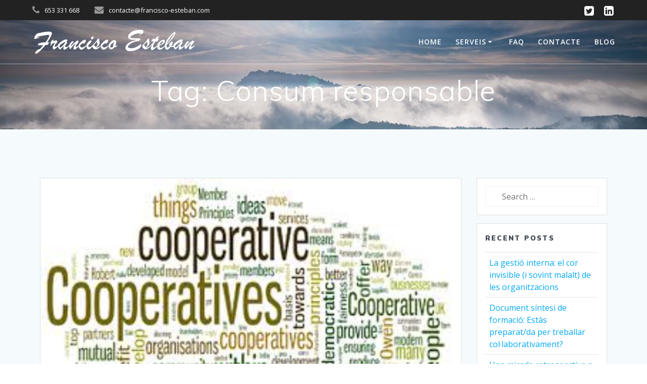

--- FILE ---
content_type: text/html; charset=UTF-8
request_url: http://francisco-esteban.com/tag/consum-responsable/
body_size: 8815
content:
<!DOCTYPE html>
<html lang="en-US">
<head>
    <meta charset="UTF-8">
    <meta name="viewport" content="width=device-width, initial-scale=1">
    <link rel="profile" href="http://gmpg.org/xfn/11">

	<title>Consum responsable &#8211; Francisco Esteban</title>
<meta name='robots' content='max-image-preview:large' />
<link rel='dns-prefetch' href='//fonts.googleapis.com' />
<link rel='dns-prefetch' href='//s.w.org' />
<link rel="alternate" type="application/rss+xml" title="Francisco Esteban &raquo; Feed" href="http://francisco-esteban.com/feed/" />
<link rel="alternate" type="application/rss+xml" title="Francisco Esteban &raquo; Comments Feed" href="http://francisco-esteban.com/comments/feed/" />
<link rel="alternate" type="application/rss+xml" title="Francisco Esteban &raquo; Consum responsable Tag Feed" href="http://francisco-esteban.com/tag/consum-responsable/feed/" />
<script type="text/javascript">
window._wpemojiSettings = {"baseUrl":"https:\/\/s.w.org\/images\/core\/emoji\/14.0.0\/72x72\/","ext":".png","svgUrl":"https:\/\/s.w.org\/images\/core\/emoji\/14.0.0\/svg\/","svgExt":".svg","source":{"concatemoji":"http:\/\/francisco-esteban.com\/wp-includes\/js\/wp-emoji-release.min.js?ver=6.0.11"}};
/*! This file is auto-generated */
!function(e,a,t){var n,r,o,i=a.createElement("canvas"),p=i.getContext&&i.getContext("2d");function s(e,t){var a=String.fromCharCode,e=(p.clearRect(0,0,i.width,i.height),p.fillText(a.apply(this,e),0,0),i.toDataURL());return p.clearRect(0,0,i.width,i.height),p.fillText(a.apply(this,t),0,0),e===i.toDataURL()}function c(e){var t=a.createElement("script");t.src=e,t.defer=t.type="text/javascript",a.getElementsByTagName("head")[0].appendChild(t)}for(o=Array("flag","emoji"),t.supports={everything:!0,everythingExceptFlag:!0},r=0;r<o.length;r++)t.supports[o[r]]=function(e){if(!p||!p.fillText)return!1;switch(p.textBaseline="top",p.font="600 32px Arial",e){case"flag":return s([127987,65039,8205,9895,65039],[127987,65039,8203,9895,65039])?!1:!s([55356,56826,55356,56819],[55356,56826,8203,55356,56819])&&!s([55356,57332,56128,56423,56128,56418,56128,56421,56128,56430,56128,56423,56128,56447],[55356,57332,8203,56128,56423,8203,56128,56418,8203,56128,56421,8203,56128,56430,8203,56128,56423,8203,56128,56447]);case"emoji":return!s([129777,127995,8205,129778,127999],[129777,127995,8203,129778,127999])}return!1}(o[r]),t.supports.everything=t.supports.everything&&t.supports[o[r]],"flag"!==o[r]&&(t.supports.everythingExceptFlag=t.supports.everythingExceptFlag&&t.supports[o[r]]);t.supports.everythingExceptFlag=t.supports.everythingExceptFlag&&!t.supports.flag,t.DOMReady=!1,t.readyCallback=function(){t.DOMReady=!0},t.supports.everything||(n=function(){t.readyCallback()},a.addEventListener?(a.addEventListener("DOMContentLoaded",n,!1),e.addEventListener("load",n,!1)):(e.attachEvent("onload",n),a.attachEvent("onreadystatechange",function(){"complete"===a.readyState&&t.readyCallback()})),(e=t.source||{}).concatemoji?c(e.concatemoji):e.wpemoji&&e.twemoji&&(c(e.twemoji),c(e.wpemoji)))}(window,document,window._wpemojiSettings);
</script>
<style type="text/css">
img.wp-smiley,
img.emoji {
	display: inline !important;
	border: none !important;
	box-shadow: none !important;
	height: 1em !important;
	width: 1em !important;
	margin: 0 0.07em !important;
	vertical-align: -0.1em !important;
	background: none !important;
	padding: 0 !important;
}
</style>
	<link rel='stylesheet' id='wp-block-library-css'  href='http://francisco-esteban.com/wp-includes/css/dist/block-library/style.min.css?ver=6.0.11' type='text/css' media='all' />
<style id='global-styles-inline-css' type='text/css'>
body{--wp--preset--color--black: #000000;--wp--preset--color--cyan-bluish-gray: #abb8c3;--wp--preset--color--white: #ffffff;--wp--preset--color--pale-pink: #f78da7;--wp--preset--color--vivid-red: #cf2e2e;--wp--preset--color--luminous-vivid-orange: #ff6900;--wp--preset--color--luminous-vivid-amber: #fcb900;--wp--preset--color--light-green-cyan: #7bdcb5;--wp--preset--color--vivid-green-cyan: #00d084;--wp--preset--color--pale-cyan-blue: #8ed1fc;--wp--preset--color--vivid-cyan-blue: #0693e3;--wp--preset--color--vivid-purple: #9b51e0;--wp--preset--gradient--vivid-cyan-blue-to-vivid-purple: linear-gradient(135deg,rgba(6,147,227,1) 0%,rgb(155,81,224) 100%);--wp--preset--gradient--light-green-cyan-to-vivid-green-cyan: linear-gradient(135deg,rgb(122,220,180) 0%,rgb(0,208,130) 100%);--wp--preset--gradient--luminous-vivid-amber-to-luminous-vivid-orange: linear-gradient(135deg,rgba(252,185,0,1) 0%,rgba(255,105,0,1) 100%);--wp--preset--gradient--luminous-vivid-orange-to-vivid-red: linear-gradient(135deg,rgba(255,105,0,1) 0%,rgb(207,46,46) 100%);--wp--preset--gradient--very-light-gray-to-cyan-bluish-gray: linear-gradient(135deg,rgb(238,238,238) 0%,rgb(169,184,195) 100%);--wp--preset--gradient--cool-to-warm-spectrum: linear-gradient(135deg,rgb(74,234,220) 0%,rgb(151,120,209) 20%,rgb(207,42,186) 40%,rgb(238,44,130) 60%,rgb(251,105,98) 80%,rgb(254,248,76) 100%);--wp--preset--gradient--blush-light-purple: linear-gradient(135deg,rgb(255,206,236) 0%,rgb(152,150,240) 100%);--wp--preset--gradient--blush-bordeaux: linear-gradient(135deg,rgb(254,205,165) 0%,rgb(254,45,45) 50%,rgb(107,0,62) 100%);--wp--preset--gradient--luminous-dusk: linear-gradient(135deg,rgb(255,203,112) 0%,rgb(199,81,192) 50%,rgb(65,88,208) 100%);--wp--preset--gradient--pale-ocean: linear-gradient(135deg,rgb(255,245,203) 0%,rgb(182,227,212) 50%,rgb(51,167,181) 100%);--wp--preset--gradient--electric-grass: linear-gradient(135deg,rgb(202,248,128) 0%,rgb(113,206,126) 100%);--wp--preset--gradient--midnight: linear-gradient(135deg,rgb(2,3,129) 0%,rgb(40,116,252) 100%);--wp--preset--duotone--dark-grayscale: url('#wp-duotone-dark-grayscale');--wp--preset--duotone--grayscale: url('#wp-duotone-grayscale');--wp--preset--duotone--purple-yellow: url('#wp-duotone-purple-yellow');--wp--preset--duotone--blue-red: url('#wp-duotone-blue-red');--wp--preset--duotone--midnight: url('#wp-duotone-midnight');--wp--preset--duotone--magenta-yellow: url('#wp-duotone-magenta-yellow');--wp--preset--duotone--purple-green: url('#wp-duotone-purple-green');--wp--preset--duotone--blue-orange: url('#wp-duotone-blue-orange');--wp--preset--font-size--small: 13px;--wp--preset--font-size--medium: 20px;--wp--preset--font-size--large: 36px;--wp--preset--font-size--x-large: 42px;}.has-black-color{color: var(--wp--preset--color--black) !important;}.has-cyan-bluish-gray-color{color: var(--wp--preset--color--cyan-bluish-gray) !important;}.has-white-color{color: var(--wp--preset--color--white) !important;}.has-pale-pink-color{color: var(--wp--preset--color--pale-pink) !important;}.has-vivid-red-color{color: var(--wp--preset--color--vivid-red) !important;}.has-luminous-vivid-orange-color{color: var(--wp--preset--color--luminous-vivid-orange) !important;}.has-luminous-vivid-amber-color{color: var(--wp--preset--color--luminous-vivid-amber) !important;}.has-light-green-cyan-color{color: var(--wp--preset--color--light-green-cyan) !important;}.has-vivid-green-cyan-color{color: var(--wp--preset--color--vivid-green-cyan) !important;}.has-pale-cyan-blue-color{color: var(--wp--preset--color--pale-cyan-blue) !important;}.has-vivid-cyan-blue-color{color: var(--wp--preset--color--vivid-cyan-blue) !important;}.has-vivid-purple-color{color: var(--wp--preset--color--vivid-purple) !important;}.has-black-background-color{background-color: var(--wp--preset--color--black) !important;}.has-cyan-bluish-gray-background-color{background-color: var(--wp--preset--color--cyan-bluish-gray) !important;}.has-white-background-color{background-color: var(--wp--preset--color--white) !important;}.has-pale-pink-background-color{background-color: var(--wp--preset--color--pale-pink) !important;}.has-vivid-red-background-color{background-color: var(--wp--preset--color--vivid-red) !important;}.has-luminous-vivid-orange-background-color{background-color: var(--wp--preset--color--luminous-vivid-orange) !important;}.has-luminous-vivid-amber-background-color{background-color: var(--wp--preset--color--luminous-vivid-amber) !important;}.has-light-green-cyan-background-color{background-color: var(--wp--preset--color--light-green-cyan) !important;}.has-vivid-green-cyan-background-color{background-color: var(--wp--preset--color--vivid-green-cyan) !important;}.has-pale-cyan-blue-background-color{background-color: var(--wp--preset--color--pale-cyan-blue) !important;}.has-vivid-cyan-blue-background-color{background-color: var(--wp--preset--color--vivid-cyan-blue) !important;}.has-vivid-purple-background-color{background-color: var(--wp--preset--color--vivid-purple) !important;}.has-black-border-color{border-color: var(--wp--preset--color--black) !important;}.has-cyan-bluish-gray-border-color{border-color: var(--wp--preset--color--cyan-bluish-gray) !important;}.has-white-border-color{border-color: var(--wp--preset--color--white) !important;}.has-pale-pink-border-color{border-color: var(--wp--preset--color--pale-pink) !important;}.has-vivid-red-border-color{border-color: var(--wp--preset--color--vivid-red) !important;}.has-luminous-vivid-orange-border-color{border-color: var(--wp--preset--color--luminous-vivid-orange) !important;}.has-luminous-vivid-amber-border-color{border-color: var(--wp--preset--color--luminous-vivid-amber) !important;}.has-light-green-cyan-border-color{border-color: var(--wp--preset--color--light-green-cyan) !important;}.has-vivid-green-cyan-border-color{border-color: var(--wp--preset--color--vivid-green-cyan) !important;}.has-pale-cyan-blue-border-color{border-color: var(--wp--preset--color--pale-cyan-blue) !important;}.has-vivid-cyan-blue-border-color{border-color: var(--wp--preset--color--vivid-cyan-blue) !important;}.has-vivid-purple-border-color{border-color: var(--wp--preset--color--vivid-purple) !important;}.has-vivid-cyan-blue-to-vivid-purple-gradient-background{background: var(--wp--preset--gradient--vivid-cyan-blue-to-vivid-purple) !important;}.has-light-green-cyan-to-vivid-green-cyan-gradient-background{background: var(--wp--preset--gradient--light-green-cyan-to-vivid-green-cyan) !important;}.has-luminous-vivid-amber-to-luminous-vivid-orange-gradient-background{background: var(--wp--preset--gradient--luminous-vivid-amber-to-luminous-vivid-orange) !important;}.has-luminous-vivid-orange-to-vivid-red-gradient-background{background: var(--wp--preset--gradient--luminous-vivid-orange-to-vivid-red) !important;}.has-very-light-gray-to-cyan-bluish-gray-gradient-background{background: var(--wp--preset--gradient--very-light-gray-to-cyan-bluish-gray) !important;}.has-cool-to-warm-spectrum-gradient-background{background: var(--wp--preset--gradient--cool-to-warm-spectrum) !important;}.has-blush-light-purple-gradient-background{background: var(--wp--preset--gradient--blush-light-purple) !important;}.has-blush-bordeaux-gradient-background{background: var(--wp--preset--gradient--blush-bordeaux) !important;}.has-luminous-dusk-gradient-background{background: var(--wp--preset--gradient--luminous-dusk) !important;}.has-pale-ocean-gradient-background{background: var(--wp--preset--gradient--pale-ocean) !important;}.has-electric-grass-gradient-background{background: var(--wp--preset--gradient--electric-grass) !important;}.has-midnight-gradient-background{background: var(--wp--preset--gradient--midnight) !important;}.has-small-font-size{font-size: var(--wp--preset--font-size--small) !important;}.has-medium-font-size{font-size: var(--wp--preset--font-size--medium) !important;}.has-large-font-size{font-size: var(--wp--preset--font-size--large) !important;}.has-x-large-font-size{font-size: var(--wp--preset--font-size--x-large) !important;}
</style>
<link rel='stylesheet' id='email-subscribers-css'  href='http://francisco-esteban.com/wp-content/plugins/email-subscribers/lite/public/css/email-subscribers-public.css?ver=5.6.7' type='text/css' media='all' />
<link rel='stylesheet' id='mesmerize-style-css'  href='http://francisco-esteban.com/wp-content/themes/mesmerize/style.css?ver=1.1.3' type='text/css' media='all' />
<style id='mesmerize-style-inline-css' type='text/css'>
img.logo.dark, img.custom-logo{width:auto;max-height:70px;}
</style>
<link rel='stylesheet' id='mesmerize-font-awesome-css'  href='http://francisco-esteban.com/wp-content/themes/mesmerize/assets/font-awesome/font-awesome.min.css?ver=1.1.3' type='text/css' media='all' />
<link rel='stylesheet' id='animate-css'  href='http://francisco-esteban.com/wp-content/themes/mesmerize/assets/css/animate.min.css?ver=1.1.3' type='text/css' media='all' />
<link rel='stylesheet' id='mesmerize-webgradients-css'  href='http://francisco-esteban.com/wp-content/themes/mesmerize/assets/css/webgradients.min.css?ver=1.1.3' type='text/css' media='all' />
<link rel='stylesheet' id='mesmerize-fonts-css'  href='https://fonts.googleapis.com/css?family=Open+Sans%3A300%2C400%2C600%2C700%7CMuli%3A300%2C300italic%2C400%2C400italic%2C600%2C600italic%2C700%2C700italic%2C900%2C900italic%7CPlayfair+Display%3A400%2C400italic%2C700%2C700italic&#038;subset=latin%2Clatin-ext' type='text/css' media='all' />
<link rel='stylesheet' id='kirki-styles-mesmerize-css'  href='http://francisco-esteban.com/wp-content/themes/mesmerize/customizer/kirki/assets/css/kirki-styles.css' type='text/css' media='all' />
<style id='kirki-styles-mesmerize-inline-css' type='text/css'>
.header-homepage{background-position:center top;}.header{background-position:center center;}.header.color-overlay:after{filter:invert(0%) ;}.header-homepage .header-description-row{padding-top:5%;padding-bottom:0%;}.inner-header-description{padding-top:2%;padding-bottom:2%;}.navigation-bar.bordered{border-bottom-color:rgba(255, 255, 255, 0.5);border-bottom-width:1px;border-bottom-style:solid;}@media screen and (max-width:767px){.header-homepage .header-description-row{padding-top:5%;padding-bottom:0%;}}@media only screen and (min-width: 768px){.header-content .align-holder{width:100%!important;}.inner-header-description{text-align:center!important;}}
</style>
<script type='text/javascript' src='http://francisco-esteban.com/wp-includes/js/jquery/jquery.min.js?ver=3.6.0' id='jquery-core-js'></script>
<script type='text/javascript' id='jquery-core-js-after'>
    
        (function ($) {
            function setHeaderTopSpacing() {
                $('.header-wrapper .header,.header-wrapper .header-homepage').css({
                    'padding-top': $('.header-top').height()
                })
            }

            jQuery(window).on('resize orientationchange', setHeaderTopSpacing);
            window.mesmerizeSetHeaderTopSpacing = setHeaderTopSpacing

        })(jQuery);
    
    
</script>
<script type='text/javascript' src='http://francisco-esteban.com/wp-includes/js/jquery/jquery-migrate.min.js?ver=3.3.2' id='jquery-migrate-js'></script>
<link rel="https://api.w.org/" href="http://francisco-esteban.com/wp-json/" /><link rel="alternate" type="application/json" href="http://francisco-esteban.com/wp-json/wp/v2/tags/9" /><link rel="EditURI" type="application/rsd+xml" title="RSD" href="http://francisco-esteban.com/xmlrpc.php?rsd" />
<link rel="wlwmanifest" type="application/wlwmanifest+xml" href="http://francisco-esteban.com/wp-includes/wlwmanifest.xml" /> 
<meta name="generator" content="WordPress 6.0.11" />
        <style type="text/css" data-name="custom-mobile-image-position">
            @media screen and (max-width: 767px) {
                /*Custom mobile position*/
            .header {
                background-position: 50% 0px;
            }
            }
        </style>

        <style type="text/css" data-name="custom-mobile-image">
            /*Custom mobile image*/
                        @media screen and (max-width: 767px) {
                .custom-mobile-image {
                    background-image: url(http://francisco-esteban.com/wp-content/uploads/2018/02/image1-2.png) !important;
                }

                        }

        </style>
                <style data-name="header-gradient-overlay">
            .header .background-overlay {
                background: linear-gradient(135deg , rgba(102,126,234, 0.8) 0%, rgba(118,75,162,0.8) 100%);
            }
        </style>
    <style type="text/css">.recentcomments a{display:inline !important;padding:0 !important;margin:0 !important;}</style>	<style id="page-content-custom-styles">
			</style>
	        <style data-name="header-shapes">
            .header.color-overlay:after {background:url(http://francisco-esteban.com/wp-content/themes/mesmerize/assets/images/header-shapes/circles.png) center center/ cover no-repeat}        </style>
                <style data-name="background-content-colors">
            .mesmerize-inner-page .page-content,
            .mesmerize-inner-page .content,
            .mesmerize-front-page.mesmerize-content-padding .page-content {
               background-color: #F5FAFD;
            }
        </style>
    </head>

<body class="archive tag tag-consum-responsable tag-9 wp-custom-logo mesmerize-inner-page">

<div  id="page-top" class="header-top">
	        <div class="header-top-bar ">
            <div class="">
                <div class="header-top-bar-inner row middle-xs start-xs ">
                        <div class="header-top-bar-area  col-xs area-left">
                <div class="top-bar-field" data-type="group"  data-dynamic-mod="true">
            <i class="fa fa-phone"></i>
            <span>653 331 668</span>
        </div>
                <div class="top-bar-field" data-type="group"  data-dynamic-mod="true">
            <i class="fa fa-envelope"></i>
            <span>contacte@francisco-esteban.com</span>
        </div>
            </div>
                            <div class="header-top-bar-area  col-xs-fit area-right">
            <div data-type="group"  data-dynamic-mod="true" class="top-bar-social-icons">
        
            <a target="_blank"  class="social-icon" href="https://twitter.com/franciscesteban">
                <i class="fa fa-twitter-square"></i>
            </a>

            
            <a target="_blank"  class="social-icon" href="https://www.linkedin.com/in/francisco-esteban-4562a9ba/">
                <i class="fa fa-linkedin-square"></i>
            </a>

            
    </div>

        </div>
                    </div>
            </div>
        </div>
        	<div class="navigation-bar bordered"  data-sticky='0'  data-sticky-mobile='1'  data-sticky-to='top' >
    <div class="navigation-wrapper ">
    	<div class="row basis-auto">
	        <div class="logo_col col-xs col-sm-fit">
	            <a href="http://francisco-esteban.com/" class="logo-link dark" rel="home" itemprop="url"><img width="444" height="74" src="http://francisco-esteban.com/wp-content/uploads/2018/04/FrEsteb_logoWeb-02.png" class="logo dark" alt="" loading="lazy" itemprop="logo" srcset="http://francisco-esteban.com/wp-content/uploads/2018/04/FrEsteb_logoWeb-02.png 444w, http://francisco-esteban.com/wp-content/uploads/2018/04/FrEsteb_logoWeb-02-300x50.png 300w" sizes="(max-width: 444px) 100vw, 444px" /></a><a href="http://francisco-esteban.com/" class="custom-logo-link" rel="home"><img width="444" height="74" src="http://francisco-esteban.com/wp-content/uploads/2018/04/FrEsteb_logoWeb-01.png" class="custom-logo" alt="Francisco Esteban" srcset="http://francisco-esteban.com/wp-content/uploads/2018/04/FrEsteb_logoWeb-01.png 444w, http://francisco-esteban.com/wp-content/uploads/2018/04/FrEsteb_logoWeb-01-300x50.png 300w" sizes="(max-width: 444px) 100vw, 444px" /></a>	        </div>
	        <div class="main_menu_col col-xs">
	            <div id="mainmenu_container" class="row"><ul id="main_menu" class="active-line-bottom main-menu dropdown-menu"><li id="menu-item-12" class="menu-item menu-item-type-custom menu-item-object-custom menu-item-home menu-item-12"><a href="http://francisco-esteban.com/#page-top">Home</a></li>
<li id="menu-item-38" class="menu-item menu-item-type-post_type menu-item-object-page menu-item-has-children menu-item-38"><a href="http://francisco-esteban.com/serveis/">Serveis</a>
<ul class="sub-menu">
	<li id="menu-item-37" class="menu-item menu-item-type-post_type menu-item-object-page menu-item-37"><a href="http://francisco-esteban.com/gestio-i-lideratge-dequips/">Gestió i lideratge d&#8217;equips</a></li>
	<li id="menu-item-36" class="menu-item menu-item-type-post_type menu-item-object-page menu-item-36"><a href="http://francisco-esteban.com/planificacio-estrategica/">Planificació estratègica</a></li>
	<li id="menu-item-35" class="menu-item menu-item-type-post_type menu-item-object-page menu-item-35"><a href="http://francisco-esteban.com/gestio-de-projectes/">Gestió de projectes</a></li>
	<li id="menu-item-43" class="menu-item menu-item-type-post_type menu-item-object-page menu-item-43"><a href="http://francisco-esteban.com/treball-collaboratiu/">Treball col·laboratiu</a></li>
	<li id="menu-item-72" class="menu-item menu-item-type-post_type menu-item-object-page menu-item-72"><a href="http://francisco-esteban.com/innovacio-social-i-collaborativa/">Innovació social i col·laborativa</a></li>
	<li id="menu-item-71" class="menu-item menu-item-type-post_type menu-item-object-page menu-item-71"><a href="http://francisco-esteban.com/consultoria-coaching/">Consultoria i coaching de vendes</a></li>
</ul>
</li>
<li id="menu-item-66" class="menu-item menu-item-type-post_type menu-item-object-page menu-item-66"><a href="http://francisco-esteban.com/faq/">FAQ</a></li>
<li id="menu-item-18" class="menu-item menu-item-type-custom menu-item-object-custom menu-item-home menu-item-18"><a href="http://francisco-esteban.com/#contacte">Contacte</a></li>
<li id="menu-item-24" class="menu-item menu-item-type-post_type menu-item-object-page current_page_parent menu-item-24"><a href="http://francisco-esteban.com/blog/">Blog</a></li>
</ul></div>    <a href="#" data-component="offcanvas" data-target="#offcanvas-wrapper" data-direction="right" data-width="300px" data-push="false">
        <div class="bubble"></div>
        <i class="fa fa-bars"></i>
    </a>
    <div id="offcanvas-wrapper" class="hide force-hide  offcanvas-right">
        <div class="offcanvas-top">
            <div class="logo-holder">
                <a href="http://francisco-esteban.com/" class="logo-link dark" rel="home" itemprop="url"><img width="444" height="74" src="http://francisco-esteban.com/wp-content/uploads/2018/04/FrEsteb_logoWeb-02.png" class="logo dark" alt="" loading="lazy" itemprop="logo" srcset="http://francisco-esteban.com/wp-content/uploads/2018/04/FrEsteb_logoWeb-02.png 444w, http://francisco-esteban.com/wp-content/uploads/2018/04/FrEsteb_logoWeb-02-300x50.png 300w" sizes="(max-width: 444px) 100vw, 444px" /></a><a href="http://francisco-esteban.com/" class="custom-logo-link" rel="home"><img width="444" height="74" src="http://francisco-esteban.com/wp-content/uploads/2018/04/FrEsteb_logoWeb-01.png" class="custom-logo" alt="Francisco Esteban" srcset="http://francisco-esteban.com/wp-content/uploads/2018/04/FrEsteb_logoWeb-01.png 444w, http://francisco-esteban.com/wp-content/uploads/2018/04/FrEsteb_logoWeb-01-300x50.png 300w" sizes="(max-width: 444px) 100vw, 444px" /></a>            </div>
        </div>
        <div id="offcanvas-menu" class="menu-main-menu-container"><ul id="offcanvas_menu" class="offcanvas_menu"><li class="menu-item menu-item-type-custom menu-item-object-custom menu-item-home menu-item-12"><a href="http://francisco-esteban.com/#page-top">Home</a></li>
<li class="menu-item menu-item-type-post_type menu-item-object-page menu-item-has-children menu-item-38"><a href="http://francisco-esteban.com/serveis/">Serveis</a>
<ul class="sub-menu">
	<li class="menu-item menu-item-type-post_type menu-item-object-page menu-item-37"><a href="http://francisco-esteban.com/gestio-i-lideratge-dequips/">Gestió i lideratge d&#8217;equips</a></li>
	<li class="menu-item menu-item-type-post_type menu-item-object-page menu-item-36"><a href="http://francisco-esteban.com/planificacio-estrategica/">Planificació estratègica</a></li>
	<li class="menu-item menu-item-type-post_type menu-item-object-page menu-item-35"><a href="http://francisco-esteban.com/gestio-de-projectes/">Gestió de projectes</a></li>
	<li class="menu-item menu-item-type-post_type menu-item-object-page menu-item-43"><a href="http://francisco-esteban.com/treball-collaboratiu/">Treball col·laboratiu</a></li>
	<li class="menu-item menu-item-type-post_type menu-item-object-page menu-item-72"><a href="http://francisco-esteban.com/innovacio-social-i-collaborativa/">Innovació social i col·laborativa</a></li>
	<li class="menu-item menu-item-type-post_type menu-item-object-page menu-item-71"><a href="http://francisco-esteban.com/consultoria-coaching/">Consultoria i coaching de vendes</a></li>
</ul>
</li>
<li class="menu-item menu-item-type-post_type menu-item-object-page menu-item-66"><a href="http://francisco-esteban.com/faq/">FAQ</a></li>
<li class="menu-item menu-item-type-custom menu-item-object-custom menu-item-home menu-item-18"><a href="http://francisco-esteban.com/#contacte">Contacte</a></li>
<li class="menu-item menu-item-type-post_type menu-item-object-page current_page_parent menu-item-24"><a href="http://francisco-esteban.com/blog/">Blog</a></li>
</ul></div>
            </div>
    	        </div>
	    </div>
    </div>
</div></div>

<div id="page" class="site">
    <div class="header-wrapper">
        <div  class='header  custom-mobile-image' style='; background-image:url(&quot;http://francisco-esteban.com/wp-content/uploads/2018/02/image1-2.png&quot;); background-color:#03A9F4' data-parallax-depth='20'>
            								    <div class="inner-header-description gridContainer">
        <div class="row header-description-row">
    <div class="col-xs col-xs-12">
        <h1 class="hero-title">
            Tag: <span>Consum responsable</span>        </h1>
            </div>
        </div>
    </div>
        <script>
        window.mesmerizeSetHeaderTopSpacing();
    </script>
                        </div>
    </div>    <div class="content blog-page">        <div class="gridContainer content">            <div class="row">                <div class="col-xs-12 col-sm-8 col-md-9">                    <div class="post-list row">                        <div class="post-list-item col-xs-12 space-bottom col-sm-12 col-md-12" data-masonry-width="col-md-12">
    <div id="post-190" class="blog-post card  post-190 post type-post status-publish format-standard has-post-thumbnail hentry category-investigacio category-opinio tag-consum-responsable tag-cooperatives tag-educacio">
        <div class="post-content">
       
                <div class="post-thumbnail">
        <a href="http://francisco-esteban.com/les-cooperatives-de-consum-o-com-educar-nos-en-el-quotidia/" class="post-list-item-thumb ">
            <img width="295" height="171" src="http://francisco-esteban.com/wp-content/uploads/2018/04/foto-coop-consum.jpg" class="attachment-post-thumbnail size-post-thumbnail wp-post-image" alt="" />        </a>
    </div>
    
            <div class="col-xs-12 col-padding col-padding-xs">
                <h3 class="post-title">
                    <a href="http://francisco-esteban.com/les-cooperatives-de-consum-o-com-educar-nos-en-el-quotidia/" rel="bookmark">
                        Les cooperatives de consum o com educar-nos en el quotidià                    </a>
                </h3>
                <div class="post-meta small muted space-bottom-small">
    <span class="date">11 April 2018</span>
</div>

                <div class="post-excerpt">
                    <p>(lectura estimada 5 min).  És força usual, quan parlem de les cooperatives de consum ecològic, que posem l&#8217;accent en les característiques dels productes i del seu entorn de producció i distribució. Tractem a continuació d&#8217;aportar altres reflexions, des de la perspectiva de l&#8217;educació informal, que creiem poden enriquir el necessari debat sobre la importància real&hellip; <br /> <a class="read-more" href="http://francisco-esteban.com/les-cooperatives-de-consum-o-com-educar-nos-en-el-quotidia/">Read more</a></p>
                </div>
            </div>

        </div>
    </div>
</div>                    </div>                    <div class="navigation-c">                                            </div>                </div>                <div class="sidebar col-sm-4 col-md-3">    <div class="sidebar-row">        <div id="search-2" class="widget widget_search"><form role="search" method="get" class="search-form" action="http://francisco-esteban.com/">
    <label>
        <span class="screen-reader-text">Search for:</span>
        <input type="search" class="search-field" placeholder="Search &hellip;" value="" name="s"/>
    </label>
</form>
</div>
		<div id="recent-posts-2" class="widget widget_recent_entries">
		<h5 class="widgettitle">Recent Posts</h5>
		<ul>
											<li>
					<a href="http://francisco-esteban.com/la-gestio-interna-el-cor-invisible-i-sovint-malalt-de-les-organitzacions/">La gestió interna: el cor invisible (i sovint malalt) de les organitzacions</a>
									</li>
											<li>
					<a href="http://francisco-esteban.com/preparatda-per-treballar-collaborativament/">Document síntesi de formació: Estàs preparat/da per treballar col·laborativament?</a>
									</li>
											<li>
					<a href="http://francisco-esteban.com/una-mirada-retrospectiva/">Una mirada retrospectiva a la meva trajectòria professional. Alguna lliçó destacable?</a>
									</li>
											<li>
					<a href="http://francisco-esteban.com/tens-5-minuts-algunes-recomanacions-que-no-et-pots-perdre/">Tens 5 minuts? Algunes recomanacions que no et pots perdre!</a>
									</li>
											<li>
					<a href="http://francisco-esteban.com/treballes-amb-persones/">Guia per a la transformació de les organitzacions (2). Treballes amb persones?</a>
									</li>
					</ul>

		</div><div id="recent-comments-2" class="widget widget_recent_comments"><h5 class="widgettitle">Recent Comments</h5><ul id="recentcomments"><li class="recentcomments"><span class="comment-author-link">Valeria</span> on <a href="http://francisco-esteban.com/una-mirada-retrospectiva/#comment-3428">Una mirada retrospectiva a la meva trajectòria professional. Alguna lliçó destacable?</a></li><li class="recentcomments"><span class="comment-author-link">DIDAC FERRER BALAS</span> on <a href="http://francisco-esteban.com/una-mirada-retrospectiva/#comment-3402">Una mirada retrospectiva a la meva trajectòria professional. Alguna lliçó destacable?</a></li><li class="recentcomments"><span class="comment-author-link">Carme</span> on <a href="http://francisco-esteban.com/una-mirada-retrospectiva/#comment-3385">Una mirada retrospectiva a la meva trajectòria professional. Alguna lliçó destacable?</a></li><li class="recentcomments"><span class="comment-author-link">Josep Maria Tarpuna</span> on <a href="http://francisco-esteban.com/una-mirada-retrospectiva/#comment-3364">Una mirada retrospectiva a la meva trajectòria professional. Alguna lliçó destacable?</a></li></ul></div><div id="archives-2" class="widget widget_archive"><h5 class="widgettitle">Archives</h5>
			<ul>
					<li><a href='http://francisco-esteban.com/2025/09/'>September 2025</a></li>
	<li><a href='http://francisco-esteban.com/2022/01/'>January 2022</a></li>
	<li><a href='http://francisco-esteban.com/2021/02/'>February 2021</a></li>
	<li><a href='http://francisco-esteban.com/2018/11/'>November 2018</a></li>
	<li><a href='http://francisco-esteban.com/2018/05/'>May 2018</a></li>
	<li><a href='http://francisco-esteban.com/2018/04/'>April 2018</a></li>
			</ul>

			</div><div id="categories-2" class="widget widget_categories"><h5 class="widgettitle">Categories</h5>
			<ul>
					<li class="cat-item cat-item-15"><a href="http://francisco-esteban.com/category/butlletins-recomanacions/">Butlletins amb recomanacions</a>
</li>
	<li class="cat-item cat-item-4"><a href="http://francisco-esteban.com/category/investigacio/">Investigació</a>
</li>
	<li class="cat-item cat-item-3"><a href="http://francisco-esteban.com/category/opinio/">Opinió</a>
</li>
	<li class="cat-item cat-item-12"><a href="http://francisco-esteban.com/category/recomanacions-economia-social/">Recomanacions economia social</a>
</li>
	<li class="cat-item cat-item-13"><a href="http://francisco-esteban.com/category/recomanacions-educacio-aprenentatge/">Recomanacions educació i aprenentatge</a>
</li>
	<li class="cat-item cat-item-11"><a href="http://francisco-esteban.com/category/recomanacions-gestio-equips/">Recomanacions gestió equips</a>
</li>
	<li class="cat-item cat-item-14"><a href="http://francisco-esteban.com/category/recomanacions-innovacio/">Recomanacions innovació</a>
</li>
	<li class="cat-item cat-item-7"><a href="http://francisco-esteban.com/category/recomanacions-lideratge/">Recomanacions lideratge</a>
</li>
	<li class="cat-item cat-item-29"><a href="http://francisco-esteban.com/category/treball-col%c2%b7laboratiu/">Treball col·laboratiu</a>
</li>
			</ul>

			</div><div id="meta-2" class="widget widget_meta"><h5 class="widgettitle">Meta</h5>
		<ul>
						<li><a href="http://francisco-esteban.com/wp-login.php">Log in</a></li>
			<li><a href="http://francisco-esteban.com/feed/">Entries feed</a></li>
			<li><a href="http://francisco-esteban.com/comments/feed/">Comments feed</a></li>

			<li><a href="https://wordpress.org/">WordPress.org</a></li>
		</ul>

		</div>    </div></div>            </div>        </div>    </div>	<div  class='footer footer-content-lists footer-border-accent  paralax'>
    <div  class='footer-content'>
        <div class="gridContainer">
            <div class="row">
                <div class="col-sm-8 flexbox">
                    <div class="row widgets-row">
                        <div class="col-sm-4">
                            <div id="email-subscribers-form-3" class="widget widget_email-subscribers-form"><div class="emaillist" id="es_form_f1-n1"><form action="/tag/consum-responsable/#es_form_f1-n1" method="post" class="es_subscription_form es_shortcode_form  es_ajax_subscription_form" id="es_subscription_form_696b7deee81da" data-source="ig-es" data-form-id="1"><div class="es_caption">Subscriu-te per rebre les novetats del blog:</div><div class="es-field-wrap"><label><input class="es_required_field es_txt_email ig_es_form_field_email" type="email" name="esfpx_email" value="" placeholder="" required="required" /></label></div><input type="hidden" name="esfpx_lists[]" value="8f2cc39a88d9" /><input type="hidden" name="esfpx_form_id" value="1" /><input type="hidden" name="es" value="subscribe" />
			<input type="hidden" name="esfpx_es_form_identifier" value="f1-n1" />
			<input type="hidden" name="esfpx_es_email_page" value="190" />
			<input type="hidden" name="esfpx_es_email_page_url" value="http://francisco-esteban.com/les-cooperatives-de-consum-o-com-educar-nos-en-el-quotidia/" />
			<input type="hidden" name="esfpx_status" value="Unconfirmed" />
			<input type="hidden" name="esfpx_es-subscribe" id="es-subscribe-696b7deee81da" value="e91e80202a" />
			<label style="position:absolute;top:-99999px;left:-99999px;z-index:-99;" aria-hidden="true"><span hidden>Please leave this field empty.</span><input type="email" name="esfpx_es_hp_email" class="es_required_field" tabindex="-1" autocomplete="-1" value="" /></label><input type="submit" name="submit" class="es_subscription_form_submit es_submit_button es_textbox_button" id="es_subscription_form_submit_696b7deee81da" value="Subscribe" /><span class="es_spinner_image" id="spinner-image"><img src="http://francisco-esteban.com/wp-content/plugins/email-subscribers/lite/public/images/spinner.gif" alt="Loading" /></span></form><span class="es_subscription_message " id="es_subscription_message_696b7deee81da"></span></div></div>                        </div>
                        <div class="col-sm-4">
                            <div id="custom_html-6" class="widget_text widget widget_custom_html"><div class="textwidget custom-html-widget"><div style="text-align:center;">
<i class="fa fa-envelope" style="font-size:48px;"></i>
<div>contacte@francisco-esteban.com</div>
</div>
</div></div>                        </div>
                        <div class="col-sm-4">
                            <div id="custom_html-7" class="widget_text widget widget_custom_html"><div class="textwidget custom-html-widget">
     
<div style="text-align:center;">
<i class="fa fa-phone" style="font-size:48px;"></i>
<div>653 331 668</div>
</div>
</div></div>                        </div>
                    </div>
                </div>
                <div class="col-sm-4 flexbox center-xs middle-xs content-section-spacing-medium footer-column-black">
                  <div>
                    <div class="footer-logo space-bottom-small">
                        <h2><span data-type="group"  data-dynamic-mod="true">Francisco Esteban</span></h2>
                    </div>
                    <p  class="copyright">&copy;&nbsp;&nbsp;2026&nbsp;Francisco Esteban.&nbsp;Built using WordPress and the <a target="_blank" href="http://extendthemes.com/mesmerize" class="mesmerize-theme-link">Mesmerize Theme</a></p>                        <div data-type="group"  data-dynamic-mod="true" class="footer-social-icons">
        
            <a target="_blank"  class="social-icon" href="https://twitter.com/franciscesteban">
                <i class="fa fa-twitter-square"></i>
            </a>

            
            <a target="_blank"  class="social-icon" href="https://www.linkedin.com/in/francisco-esteban-4562a9ba/">
                <i class="fa fa-linkedin-square"></i>
            </a>

            
    </div>

                      </div>
                </div>
            </div>
        </div>
    </div>
</div>
	</div>
<script type='text/javascript' id='email-subscribers-js-extra'>
/* <![CDATA[ */
var es_data = {"messages":{"es_empty_email_notice":"Please enter email address","es_rate_limit_notice":"You need to wait for some time before subscribing again","es_single_optin_success_message":"Successfully Subscribed.","es_email_exists_notice":"Email Address already exists!","es_unexpected_error_notice":"Oops.. Unexpected error occurred.","es_invalid_email_notice":"Invalid email address","es_try_later_notice":"Please try after some time"},"es_ajax_url":"http:\/\/francisco-esteban.com\/wp-admin\/admin-ajax.php"};
/* ]]> */
</script>
<script type='text/javascript' src='http://francisco-esteban.com/wp-content/plugins/email-subscribers/lite/public/js/email-subscribers-public.js?ver=5.6.7' id='email-subscribers-js'></script>
<script type='text/javascript' src='http://francisco-esteban.com/wp-includes/js/jquery/ui/effect.min.js?ver=1.13.1' id='jquery-effects-core-js'></script>
<script type='text/javascript' src='http://francisco-esteban.com/wp-content/themes/mesmerize/assets/js/smoothscroll.min.js?ver=1.1.3' id='mesmerize-smoothscroll-js'></script>
<script type='text/javascript' src='http://francisco-esteban.com/wp-includes/js/jquery/ui/effect-slide.min.js?ver=1.13.1' id='jquery-effects-slide-js'></script>
<script type='text/javascript' src='http://francisco-esteban.com/wp-content/themes/mesmerize/assets/js/drop_menu_selection.min.js?ver=1.1.3' id='mesmerize-ddmenu-js'></script>
<script type='text/javascript' src='http://francisco-esteban.com/wp-content/themes/mesmerize/assets/js/kube.min.js?ver=1.1.3' id='kube-js'></script>
<script type='text/javascript' src='http://francisco-esteban.com/wp-content/themes/mesmerize/assets/js/libs/fixto.min.js?ver=1.1.3' id='mesmerize-fixto-js'></script>
<script type='text/javascript' src='http://francisco-esteban.com/wp-content/themes/mesmerize/assets/js/sticky.js?ver=1.1.3' id='mesmerize-sticky-js'></script>
<script type='text/javascript' src='http://francisco-esteban.com/wp-includes/js/imagesloaded.min.js?ver=4.1.4' id='imagesloaded-js'></script>
<script type='text/javascript' src='http://francisco-esteban.com/wp-includes/js/masonry.min.js?ver=4.2.2' id='masonry-js'></script>
<script type='text/javascript' src='http://francisco-esteban.com/wp-includes/js/comment-reply.min.js?ver=6.0.11' id='comment-reply-js'></script>
<script type='text/javascript' src='http://francisco-esteban.com/wp-content/themes/mesmerize/assets/js/theme.js?ver=1.1.3' id='mesmerize-theme-js'></script>
</body>
</html>